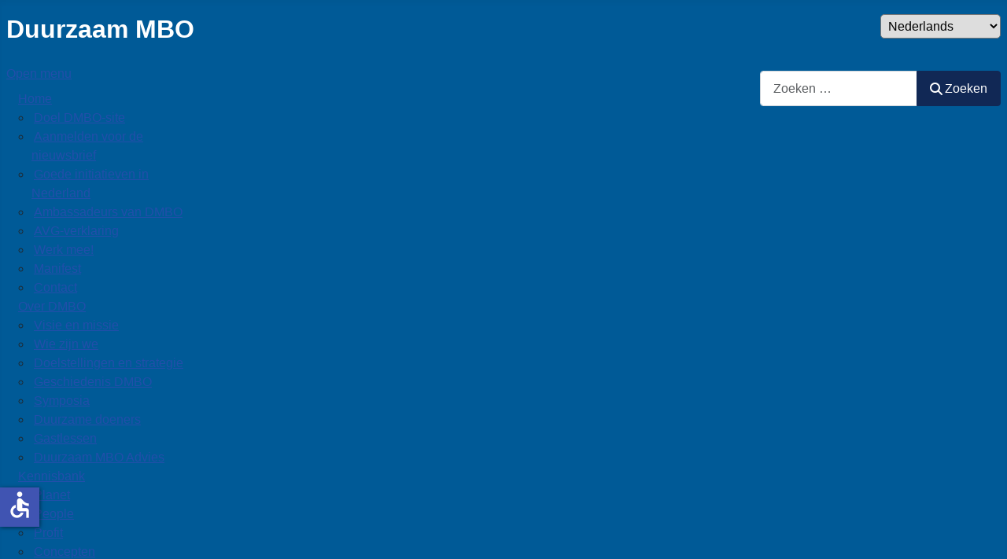

--- FILE ---
content_type: text/html; charset=utf-8
request_url: https://duurzaammbo.nl/bedrijfsvoering/bedrijfsvoering
body_size: 8200
content:
<!DOCTYPE html>
<html lang="nl-nl" dir="ltr">
<head>
    <meta charset="utf-8">
	<meta name="author" content="Prem">
	<meta name="viewport" content="width=device-width, initial-scale=1">
	<meta name="generator" content="Joomla! - Open Source Content Management">
	<title>indexbedrijfsvoering - Duurzaam MBO</title>
	<link href="https://duurzaammbo.nl/bedrijfsvoering/bedrijfsvoering" rel="canonical">
	<link href="/media/system/images/joomla-favicon.svg" rel="icon" type="image/svg+xml">
	<link href="/media/system/images/favicon.ico" rel="alternate icon" type="image/vnd.microsoft.icon">
	<link href="/media/system/images/joomla-favicon-pinned.svg" rel="mask-icon" color="#000">
	<link href="https://duurzaammbo.nl/component/finder/search?format=opensearch&amp;Itemid=101" rel="search" title="OpenSearch Duurzaam MBO" type="application/opensearchdescription+xml">

    <link href="/media/system/css/joomla-fontawesome.min.css?de187a" rel="lazy-stylesheet"><noscript><link href="/media/system/css/joomla-fontawesome.min.css?de187a" rel="stylesheet"></noscript>
	<link href="/media/templates/site/cassiopeia/css/global/colors_standard.min.css?de187a" rel="stylesheet">
	<link href="/media/templates/site/cassiopeia/css/template.min.css?de187a" rel="stylesheet">
	<link href="/media/vendor/awesomplete/css/awesomplete.css?1.1.7" rel="stylesheet">
	<link href="/media/templates/site/cassiopeia/css/vendor/joomla-custom-elements/joomla-alert.min.css?0.2.0" rel="stylesheet">
	<link href="/media/templates/site/cassiopeia_duurzaammbo/css/user.css?de187a" rel="stylesheet">
	<link href="/media/plg_system_jcepro/site/css/content.min.css?86aa0286b6232c4a5b58f892ce080277" rel="stylesheet">
	<link href="/modules/mod_maximenuck/themes/custom/css/maximenuck_maximenuck202.css" rel="stylesheet">
	<style>:root {
		--hue: 214;
		--template-bg-light: #f0f4fb;
		--template-text-dark: #495057;
		--template-text-light: #ffffff;
		--template-link-color: #2a69b8;
		--template-special-color: #001B4C;
		
	}</style>

    <script src="/media/mod_menu/js/menu.min.js?de187a" type="module"></script>
	<script src="/media/vendor/jquery/js/jquery.min.js?3.7.1"></script>
	<script src="/media/legacy/js/jquery-noconflict.min.js?504da4"></script>
	<script type="application/json" class="joomla-script-options new">{"joomla.jtext":{"MOD_FINDER_SEARCH_VALUE":"Zoeken &hellip;","JLIB_JS_AJAX_ERROR_OTHER":"Er is een fout opgetreden bij het ophalen van de JSON-gegevens: HTTP-statuscode %s.","JLIB_JS_AJAX_ERROR_PARSE":"Er is een parse fout opgetreden tijdens het verwerken van de volgende JSON-gegevens:<br><code style=\"color:inherit;white-space:pre-wrap;padding:0;margin:0;border:0;background:inherit;\">%s</code>","ERROR":"Fout","MESSAGE":"Bericht","NOTICE":"Attentie","WARNING":"Waarschuwing","JCLOSE":"Sluiten","JOK":"Ok","JOPEN":"Open"},"finder-search":{"url":"/component/finder?task=suggestions.suggest&format=json&tmpl=component&Itemid=101"},"system.paths":{"root":"","rootFull":"https://duurzaammbo.nl/","base":"","baseFull":"https://duurzaammbo.nl/"},"csrf.token":"574eee31c91827e71900a4b17b3ab87f","accessibility-options":{"labels":{"menuTitle":"Toegankelijkheidsopties","increaseText":"Tekstgrootte vergroten","decreaseText":"Tekstgrootte verkleinen","increaseTextSpacing":"Tekstafstand vergroten","decreaseTextSpacing":"Tekstafstand verkleinen","invertColors":"Kleuren omkeren","grayHues":"Grijstinten","underlineLinks":"Links onderstrepen","bigCursor":"Grote cursor","readingGuide":"Leeslineaal","textToSpeech":"Tekst naar spraak","speechToText":"Spraak naar tekst","resetTitle":"Herstellen","closeTitle":"Sluiten"},"icon":{"position":{"left":{"size":"0","units":"px"}},"useEmojis":false},"hotkeys":{"enabled":true,"helpTitles":true},"textToSpeechLang":["nl-NL"],"speechToTextLang":["nl-NL"]}}</script>
	<script src="/media/system/js/core.min.js?2cb912"></script>
	<script src="/media/templates/site/cassiopeia/js/template.min.js?de187a" type="module"></script>
	<script src="/media/vendor/awesomplete/js/awesomplete.min.js?1.1.7" defer></script>
	<script src="/media/com_finder/js/finder.min.js?5729ed" type="module"></script>
	<script src="/media/system/js/messages.min.js?9a4811" type="module"></script>
	<script src="/media/vendor/accessibility/js/accessibility.min.js?3.0.17" defer></script>
	<script src="https://cdn.gtranslate.net/widgets/latest/dropdown.js" data-gt-orig-url="/bedrijfsvoering/bedrijfsvoering" data-gt-orig-domain="duurzaammbo.nl" data-gt-widget-id="97" defer></script>
	<script src="/modules/mod_maximenuck/assets/maximenuck.min.js?ver=10.1.11"></script>
	<script type="application/ld+json">{"@context":"https://schema.org","@graph":[{"@type":"Organization","@id":"https://duurzaammbo.nl/#/schema/Organization/base","name":"Duurzaam MBO","url":"https://duurzaammbo.nl/"},{"@type":"WebSite","@id":"https://duurzaammbo.nl/#/schema/WebSite/base","url":"https://duurzaammbo.nl/","name":"Duurzaam MBO","publisher":{"@id":"https://duurzaammbo.nl/#/schema/Organization/base"},"potentialAction":{"@type":"SearchAction","target":"https://duurzaammbo.nl/component/finder/search?q={search_term_string}&amp;Itemid=101","query-input":"required name=search_term_string"}},{"@type":"WebPage","@id":"https://duurzaammbo.nl/#/schema/WebPage/base","url":"https://duurzaammbo.nl/bedrijfsvoering/bedrijfsvoering","name":"indexbedrijfsvoering - Duurzaam MBO","isPartOf":{"@id":"https://duurzaammbo.nl/#/schema/WebSite/base"},"about":{"@id":"https://duurzaammbo.nl/#/schema/Organization/base"},"inLanguage":"nl-NL"},{"@type":"Article","@id":"https://duurzaammbo.nl/#/schema/com_content/article/4054","name":"indexbedrijfsvoering","headline":"indexbedrijfsvoering","inLanguage":"nl-NL","interactionStatistic":{"@type":"InteractionCounter","userInteractionCount":29210},"isPartOf":{"@id":"https://duurzaammbo.nl/#/schema/WebPage/base"}}]}</script>
	<script type="module">window.addEventListener("load", function() {new Accessibility(Joomla.getOptions("accessibility-options") || {});});</script>
	<script>window.gtranslateSettings = window.gtranslateSettings || {};window.gtranslateSettings['97'] = {"default_language":"nl","languages":["en","ar","zh-TW","nl","fr","de","it","es"],"url_structure":"none","wrapper_selector":"#gt-wrapper-97","globe_size":60,"flag_size":32,"flag_style":"2d","custom_domains":null,"float_switcher_open_direction":"top","switcher_open_direction":"top","native_language_names":1,"add_new_line":1,"select_language_label":"Select Language","detect_browser_language":0,"custom_css":"","alt_flags":[],"switcher_horizontal_position":"inline","switcher_vertical_position":"inline","horizontal_position":"inline","vertical_position":"inline"};</script>
	<script>jQuery(document).ready(function(){new Maximenuck('#maximenuck202', {fxtransition : 'linear',dureeIn : 0,dureeOut : 500,menuID : 'maximenuck202',testoverflow : '0',orientation : 'horizontal',behavior : 'mouseover',opentype : 'open',fxdirection : 'normal',directionoffset1 : '30',directionoffset2 : '30',showactivesubitems : '0',ismobile : 0,menuposition : '0',effecttype : 'dropdown',topfixedeffect : '1',topfixedoffset : '',clickclose : '0',closeclickoutside : '0',clicktoggler : '0',fxduration : 200});});</script>

</head>

<body class="site com_content wrapper-static view-article no-layout no-task itemid-5382 has-sidebar-left">
    <header class="header container-header full-width">

        
        
                    <div class="grid-child">
                <div class="navbar-brand">
                    <a class="brand-logo" href="/">
                        <span title="Duurzaam MBO">Duurzaam MBO</span>                    </a>
                                    </div>
                                    <div class="container-languages">
                        <div class="gtranslate_wrapper" id="gt-wrapper-97"></div>
                    </div>
                            </div>
        
                    <div class="grid-child container-nav">
                                    <!-- debut Maximenu CK -->
	<div class="maximenuckh ltr" id="maximenuck202" style="z-index:10;">
			<label for="maximenuck202-maximenumobiletogglerck" class="maximenumobiletogglericonck" style="display:none;">&#x2261;</label><a href="#" class="maximenuck-toggler-anchor" aria-label="Open menu" >Open menu</a><input id="maximenuck202-maximenumobiletogglerck" class="maximenumobiletogglerck" type="checkbox" style="display:none;"/>			<ul class=" maximenuck">
				<li data-level="1" class="maximenuck item101 first parent level1 " style="z-index : 12000;" ><a  data-hover="Home" class="maximenuck " href="/" data-align="top"><span class="titreck"  data-hover="Home"><span class="titreck-text"><span class="titreck-title">Home</span></span></span></a>
	<div class="floatck" style=""><div class="maxidrop-main" style=""><div class="maximenuck2 first " >
	<ul class="maximenuck2"><li data-level="2" class="maximenuck item2195 first level2 " style="z-index : 11999;" ><a  data-hover="Doel DMBO-site" class="maximenuck " href="/home/doel-dmbo-site" data-align="top"><span class="titreck"  data-hover="Doel DMBO-site"><span class="titreck-text"><span class="titreck-title">Doel DMBO-site</span></span></span></a>
		</li><li data-level="2" class="maximenuck item2370 level2 " style="z-index : 11998;" ><a  data-hover="Aanmelden voor de nieuwsbrief" class="maximenuck " href="/home/aanmelden-voor-nieuwsbrief" data-align="top"><span class="titreck"  data-hover="Aanmelden voor de nieuwsbrief"><span class="titreck-text"><span class="titreck-title">Aanmelden voor de nieuwsbrief</span></span></span></a>
		</li><li data-level="2" class="maximenuck item2507 level2 " style="z-index : 11997;" ><a  data-hover="Goede initiatieven in Nederland" class="maximenuck " href="/home/maptest" data-align="top"><span class="titreck"  data-hover="Goede initiatieven in Nederland"><span class="titreck-text"><span class="titreck-title">Goede initiatieven in Nederland</span></span></span></a>
		</li><li data-level="2" class="maximenuck item2518 level2 " style="z-index : 11996;" ><a  data-hover="Ambassadeurs van DMBO" class="maximenuck " href="/home/ambassadeurs-van-duurzaam-mbo" data-align="top"><span class="titreck"  data-hover="Ambassadeurs van DMBO"><span class="titreck-text"><span class="titreck-title">Ambassadeurs van DMBO</span></span></span></a>
		</li><li data-level="2" class="maximenuck item4709 level2 " style="z-index : 11995;" ><a  data-hover="AVG-verklaring" class="maximenuck " href="/home/avg-verklaring" data-align="top"><span class="titreck"  data-hover="AVG-verklaring"><span class="titreck-text"><span class="titreck-title">AVG-verklaring</span></span></span></a>
		</li><li data-level="2" class="maximenuck item2327 level2 " style="z-index : 11994;" ><a  data-hover="Werk mee!" class="maximenuck " href="/home/werk-mee" data-align="top"><span class="titreck"  data-hover="Werk mee!"><span class="titreck-text"><span class="titreck-title">Werk mee!</span></span></span></a>
		</li><li data-level="2" class="maximenuck item2619 level2 " style="z-index : 11993;" ><a  data-hover="Manifest" class="maximenuck " href="/home/manifest" data-align="top"><span class="titreck"  data-hover="Manifest"><span class="titreck-text"><span class="titreck-title">Manifest</span></span></span></a>
		</li><li data-level="2" class="maximenuck item5665 last level2 " style="z-index : 11992;" ><a  data-hover="Contact" class="maximenuck " href="/home/contact2" data-align="top"><span class="titreck"  data-hover="Contact"><span class="titreck-text"><span class="titreck-title">Contact</span></span></span></a>
	</li>
	</ul>
	</div></div></div>
	</li><li data-level="1" class="maximenuck item107 parent level1 " style="z-index : 11991;" ><a  data-hover="Over DMBO" class="maximenuck " href="/overdmbo" data-align="top"><span class="titreck"  data-hover="Over DMBO"><span class="titreck-text"><span class="titreck-title">Over DMBO</span></span></span></a>
	<div class="floatck" style=""><div class="maxidrop-main" style=""><div class="maximenuck2 first " >
	<ul class="maximenuck2"><li data-level="2" class="maximenuck item2001 first level2 " style="z-index : 11990;" ><a  data-hover="Visie en missie" class="maximenuck " href="/overdmbo/visie-missie-dmbo" data-align="top"><span class="titreck"  data-hover="Visie en missie"><span class="titreck-text"><span class="titreck-title">Visie en missie</span></span></span></a>
		</li><li data-level="2" class="maximenuck item4907 level2 " style="z-index : 11989;" ><a  data-hover="Wie zijn we" class="maximenuck " href="/overdmbo/wie-zijn-we" data-align="top"><span class="titreck"  data-hover="Wie zijn we"><span class="titreck-text"><span class="titreck-title">Wie zijn we</span></span></span></a>
		</li><li data-level="2" class="maximenuck item120 level2 " style="z-index : 11988;" ><a  data-hover="Doelstellingen en strategie" class="maximenuck " href="/overdmbo/doelstellingen-strategie-dmbo" data-align="top"><span class="titreck"  data-hover="Doelstellingen en strategie"><span class="titreck-text"><span class="titreck-title">Doelstellingen en strategie</span></span></span></a>
		</li><li data-level="2" class="maximenuck item2324 level2 " style="z-index : 11987;" ><a  data-hover="Geschiedenis DMBO" class="maximenuck " href="/overdmbo/geschiedenis-dmbo" data-align="top"><span class="titreck"  data-hover="Geschiedenis DMBO"><span class="titreck-text"><span class="titreck-title">Geschiedenis DMBO</span></span></span></a>
		</li><li data-level="2" class="maximenuck item2336 level2 " style="z-index : 11986;" ><a  data-hover="Symposia" class="maximenuck " href="/overdmbo/symposia1" data-align="top"><span class="titreck"  data-hover="Symposia"><span class="titreck-text"><span class="titreck-title">Symposia</span></span></span></a>
		</li><li data-level="2" class="maximenuck item5109 first level2 " style="z-index : 11985;" ><a  data-hover="Duurzame doeners" class="maximenuck " href="/overdmbo/duurzame-doeners" data-align="top"><span class="titreck"  data-hover="Duurzame doeners"><span class="titreck-text"><span class="titreck-title">Duurzame doeners</span></span></span></a>
		</li><li data-level="2" class="maximenuck item2342 level2 " style="z-index : 11984;" ><a  data-hover="Gastlessen" class="maximenuck " href="/overdmbo/gastlessen" data-align="top"><span class="titreck"  data-hover="Gastlessen"><span class="titreck-text"><span class="titreck-title">Gastlessen</span></span></span></a>
		</li><li data-level="2" class="maximenuck item5396 last level2 " style="z-index : 11983;" ><a  data-hover="Duurzaam MBO Advies" class="maximenuck " href="/overdmbo/duurzaam-mbo-advies" data-align="top"><span class="titreck"  data-hover="Duurzaam MBO Advies"><span class="titreck-text"><span class="titreck-title">Duurzaam MBO Advies</span></span></span></a>
	</li>
	</ul>
	</div></div></div>
	</li><li data-level="1" class="maximenuck item108 parent level1 " style="z-index : 11982;" ><a  data-hover="Kennisbank" class="maximenuck " href="/kennisbank" data-align="top"><span class="titreck"  data-hover="Kennisbank"><span class="titreck-text"><span class="titreck-title">Kennisbank</span></span></span></a>
	<div class="floatck" style=""><div class="maxidrop-main" style=""><div class="maximenuck2 first " >
	<ul class="maximenuck2"><li data-level="2" class="maximenuck item1938 first level2 " style="z-index : 11981;" ><a  data-hover="Planet" class="maximenuck " href="/kennisbank/planet" data-align="top"><span class="titreck"  data-hover="Planet"><span class="titreck-text"><span class="titreck-title">Planet</span></span></span></a>
		</li><li data-level="2" class="maximenuck item588 level2 " style="z-index : 11980;" ><a  data-hover="People" class="maximenuck " href="/kennisbank/people" data-align="top"><span class="titreck"  data-hover="People"><span class="titreck-text"><span class="titreck-title">People</span></span></span></a>
		</li><li data-level="2" class="maximenuck item1939 level2 " style="z-index : 11979;" ><a  data-hover="Profit" class="maximenuck " href="/kennisbank/profit" data-align="top"><span class="titreck"  data-hover="Profit"><span class="titreck-text"><span class="titreck-title">Profit</span></span></span></a>
		</li><li data-level="2" class="maximenuck item2098 level2 " style="z-index : 11978;" ><a  data-hover="Concepten" class="maximenuck " href="/kennisbank/concepten" data-align="top"><span class="titreck"  data-hover="Concepten"><span class="titreck-text"><span class="titreck-title">Concepten</span></span></span></a>
		</li><li data-level="2" class="maximenuck item4195 first level2 " style="z-index : 11977;" ><a  data-hover="Nieuwe economieën " class="maximenuck " href="/kennisbank/nieuwe-economieen" data-align="top"><span class="titreck"  data-hover="Nieuwe economieën "><span class="titreck-text"><span class="titreck-title">Nieuwe economieën </span></span></span></a>
		</li><li data-level="2" class="maximenuck item3956 first level2 " style="z-index : 11976;" ><a  data-hover="Smart &amp; intelligent" class="maximenuck " href="/kennisbank/smart-intelligent" data-align="top"><span class="titreck"  data-hover="Smart &amp; intelligent"><span class="titreck-text"><span class="titreck-title">Smart &amp; intelligent</span></span></span></a>
		</li><li data-level="2" class="maximenuck item2146 first level2 " style="z-index : 11975;" ><a  data-hover="Games" class="maximenuck " href="/kennisbank/games2" data-align="top"><span class="titreck"  data-hover="Games"><span class="titreck-text"><span class="titreck-title">Games</span></span></span></a>
		</li><li data-level="2" class="maximenuck item2148 level2 " style="z-index : 11974;" ><a  data-hover="Wedstrijden" class="maximenuck " href="/kennisbank/wedstrijden" data-align="top"><span class="titreck"  data-hover="Wedstrijden"><span class="titreck-text"><span class="titreck-title">Wedstrijden</span></span></span></a>
		</li><li data-level="2" class="maximenuck item2150 level2 " style="z-index : 11973;" ><a  data-hover="Aangeraden boeken" class="maximenuck " href="/kennisbank/aangeraden-boeken" data-align="top"><span class="titreck"  data-hover="Aangeraden boeken"><span class="titreck-text"><span class="titreck-title">Aangeraden boeken</span></span></span></a>
		</li><li data-level="2" class="maximenuck item4733 level2 " style="z-index : 11972;" ><a  data-hover="Filmpjes" class="maximenuck " href="/kennisbank/filmpjes" data-align="top"><span class="titreck"  data-hover="Filmpjes"><span class="titreck-text"><span class="titreck-title">Filmpjes</span></span></span></a>
		</li><li data-level="2" class="maximenuck item2565 level2 " style="z-index : 11971;" ><a  data-hover="Duurzame ideeen" class="maximenuck " href="/kennisbank/duurzame-ideeen" data-align="top"><span class="titreck"  data-hover="Duurzame ideeen"><span class="titreck-text"><span class="titreck-title">Duurzame ideeen</span></span></span></a>
		</li><li data-level="2" class="maximenuck item2566 level2 " style="z-index : 11970;" ><a  data-hover="Duurzame producten" class="maximenuck " href="/kennisbank/duurzame-producten" data-align="top"><span class="titreck"  data-hover="Duurzame producten"><span class="titreck-text"><span class="titreck-title">Duurzame producten</span></span></span></a>
		</li><li data-level="2" class="maximenuck item2947 level2 " style="z-index : 11969;" ><a  data-hover="Check lists" class="maximenuck " href="/kennisbank/2014-04-10-08-58-37" data-align="top"><span class="titreck"  data-hover="Check lists"><span class="titreck-text"><span class="titreck-title">Check lists</span></span></span></a>
		</li><li data-level="2" class="maximenuck item3046 first level2 " style="z-index : 11968;" ><a  data-hover="Ideeen van jongeren" class="maximenuck " href="/kennisbank/ideeen-van-jongeren" data-align="top"><span class="titreck"  data-hover="Ideeen van jongeren"><span class="titreck-text"><span class="titreck-title">Ideeen van jongeren</span></span></span></a>
		</li><li data-level="2" class="maximenuck item4351 last level2 " style="z-index : 11967;" ><a  data-hover="HBO / WO" class="maximenuck " href="/kennisbank/hbo-vo-info" data-align="top"><span class="titreck"  data-hover="HBO / WO"><span class="titreck-text"><span class="titreck-title">HBO / WO</span></span></span></a>
	</li>
	</ul>
	</div></div></div>
	</li><li data-level="1" class="maximenuck item110 parent level1 " style="z-index : 11966;" ><a  data-hover="Lesmateriaal" class="maximenuck " href="/lesmateriaal" data-align="top"><span class="titreck"  data-hover="Lesmateriaal"><span class="titreck-text"><span class="titreck-title">Lesmateriaal</span></span></span></a>
	<div class="floatck" style=""><div class="maxidrop-main" style=""><div class="maximenuck2 first " >
	<ul class="maximenuck2"><li data-level="2" class="maximenuck item1966 first level2 " style="z-index : 11965;" ><a  data-hover="Duurzaamheid bij Groen &amp; Welzijn" class="maximenuck " href="/lesmateriaal/groen-welzijn" data-align="top"><span class="titreck"  data-hover="Duurzaamheid bij Groen &amp; Welzijn"><span class="titreck-text"><span class="titreck-title">Duurzaamheid bij Groen &amp; Welzijn</span></span></span></a>
		</li><li data-level="2" class="maximenuck item1980 first level2 " style="z-index : 11964;" ><a  data-hover="Duurzaamheid bij Techniek" class="maximenuck " href="/lesmateriaal/techniek" data-align="top"><span class="titreck"  data-hover="Duurzaamheid bij Techniek"><span class="titreck-text"><span class="titreck-title">Duurzaamheid bij Techniek</span></span></span></a>
		</li><li data-level="2" class="maximenuck item1976 first level2 " style="z-index : 11963;" ><a  data-hover="Duurzaamheid bij Handel e.d." class="maximenuck " href="/lesmateriaal/duurzame-handel" data-align="top"><span class="titreck"  data-hover="Duurzaamheid bij Handel e.d."><span class="titreck-text"><span class="titreck-title">Duurzaamheid bij Handel e.d.</span></span></span></a>
		</li><li data-level="2" class="maximenuck item2091 first level2 " style="z-index : 11962;" ><a  data-hover="Duurzaamheid in opleidingen" class="maximenuck " href="/lesmateriaal/do-in-opleidingen" data-align="top"><span class="titreck"  data-hover="Duurzaamheid in opleidingen"><span class="titreck-text"><span class="titreck-title">Duurzaamheid in opleidingen</span></span></span></a>
		</li><li data-level="2" class="maximenuck item2654 first level2 " style="z-index : 11961;" ><a  data-hover="Keuzedelen duurzaamheid in het beroep" class="maximenuck " href="/lesmateriaal/keuzedeel-duurzaam" data-align="top"><span class="titreck"  data-hover="Keuzedelen duurzaamheid in het beroep"><span class="titreck-text"><span class="titreck-title">Keuzedelen duurzaamheid in het beroep</span></span></span></a>
		</li><li data-level="2" class="maximenuck item2042 level2 " style="z-index : 11960;" ><a  data-hover="On line cursus duurzaamheid" class="maximenuck " href="/lesmateriaal/basismodule" target="_blank"  data-align="top"><span class="titreck"  data-hover="On line cursus duurzaamheid"><span class="titreck-text"><span class="titreck-title">On line cursus duurzaamheid</span></span></span></a>
		</li><li data-level="2" class="maximenuck item4885 level2 " style="z-index : 11959;" ><a  data-hover="Lesprogramma klimaatbewustzijn" class="maximenuck " href="/lesmateriaal/lesprogramma-klimaatbewustzijn" data-align="top"><span class="titreck"  data-hover="Lesprogramma klimaatbewustzijn"><span class="titreck-text"><span class="titreck-title">Lesprogramma klimaatbewustzijn</span></span></span></a>
		</li><li data-level="2" class="maximenuck item2141 parent level2 " style="z-index : 11958;" ><a  data-hover="Lessen bij burgerschap" class="maximenuck " href="/lesmateriaal/lessen-bij-burgerschap" data-align="top"><span class="titreck"  data-hover="Lessen bij burgerschap"><span class="titreck-text"><span class="titreck-title">Lessen bij burgerschap</span></span></span></a>
	<div class="floatck" style=""><div class="maxidrop-main" style=""><div class="maximenuck2 first " >
	<ul class="maximenuck2"><li data-level="3" class="maximenuck item2620 first level3 " style="z-index : 11957;" ><a  data-hover="Politiek" class="maximenuck " href="/lesmateriaal/lessen-bij-burgerschap/politiek" data-align="top"><span class="titreck"  data-hover="Politiek"><span class="titreck-text"><span class="titreck-title">Politiek</span></span></span></a>
		</li><li data-level="3" class="maximenuck item2621 level3 " style="z-index : 11956;" ><a  data-hover="Sociaal" class="maximenuck " href="/lesmateriaal/lessen-bij-burgerschap/sociaal" data-align="top"><span class="titreck"  data-hover="Sociaal"><span class="titreck-text"><span class="titreck-title">Sociaal</span></span></span></a>
		</li><li data-level="3" class="maximenuck item2622 level3 " style="z-index : 11955;" ><a  data-hover="Kritisch consumentschap" class="maximenuck " href="/lesmateriaal/lessen-bij-burgerschap/kritisch-consumentschap" data-align="top"><span class="titreck"  data-hover="Kritisch consumentschap"><span class="titreck-text"><span class="titreck-title">Kritisch consumentschap</span></span></span></a>
		</li><li data-level="3" class="maximenuck item2623 level3 " style="z-index : 11954;" ><a  data-hover="Vitaal burgerschap" class="maximenuck " href="/lesmateriaal/lessen-bij-burgerschap/vitaal-burgerschap" data-align="top"><span class="titreck"  data-hover="Vitaal burgerschap"><span class="titreck-text"><span class="titreck-title">Vitaal burgerschap</span></span></span></a>
		</li><li data-level="3" class="maximenuck item2624 level3 " style="z-index : 11953;" ><a  data-hover="Loopbaan" class="maximenuck " href="/lesmateriaal/lessen-bij-burgerschap/loopbaan" data-align="top"><span class="titreck"  data-hover="Loopbaan"><span class="titreck-text"><span class="titreck-title">Loopbaan</span></span></span></a>
		</li><li data-level="3" class="maximenuck item2625 last level3 " style="z-index : 11952;" ><a  data-hover="Fuctioneert als werknemer" class="maximenuck " href="/lesmateriaal/lessen-bij-burgerschap/fuctioneert-als-werknemer" data-align="top"><span class="titreck"  data-hover="Fuctioneert als werknemer"><span class="titreck-text"><span class="titreck-title">Fuctioneert als werknemer</span></span></span></a>
	</li>
	</ul>
	</div></div></div>
	</li><li data-level="2" class="maximenuck item2139 first level2 " style="z-index : 11951;" ><a  data-hover="Duurzaamheid op de stageplek" class="maximenuck " href="/lesmateriaal/duurzaamheid-op-de-stageplek" data-align="top"><span class="titreck"  data-hover="Duurzaamheid op de stageplek"><span class="titreck-text"><span class="titreck-title">Duurzaamheid op de stageplek</span></span></span></a>
		</li><li data-level="2" class="maximenuck item4658 level2 " style="z-index : 11950;" ><a  data-hover="Duurzame loopbaanbegeleiding" class="maximenuck " href="/lesmateriaal/duurzame-loopbaanbegeleiding" data-align="top"><span class="titreck"  data-hover="Duurzame loopbaanbegeleiding"><span class="titreck-text"><span class="titreck-title">Duurzame loopbaanbegeleiding</span></span></span></a>
		</li><li data-level="2" class="maximenuck item2772 level2 " style="z-index : 11949;" ><a  data-hover="Certificaat A en B " class="maximenuck " href="/lesmateriaal/certiciaat-a-en-b" data-align="top"><span class="titreck"  data-hover="Certificaat A en B "><span class="titreck-text"><span class="titreck-title">Certificaat A en B </span></span></span></a>
		</li><li data-level="2" class="maximenuck item4511 last level2 " style="z-index : 11948;" ><a  data-hover="Stellingen voor debat" class="maximenuck " href="/lesmateriaal/stellingen-voor-debat" data-align="top"><span class="titreck"  data-hover="Stellingen voor debat"><span class="titreck-text"><span class="titreck-title">Stellingen voor debat</span></span></span></a>
	</li>
	</ul>
	</div></div></div>
	</li><li data-level="1" class="maximenuck item3610 parent level1 " style="z-index : 11947;" ><a  data-hover="Keuzedeel" class="maximenuck " href="/keuzedeel" data-align="top"><span class="titreck"  data-hover="Keuzedeel"><span class="titreck-text"><span class="titreck-title">Keuzedeel</span></span></span></a>
	<div class="floatck" style=""><div class="maxidrop-main" style=""><div class="maximenuck2 first " >
	<ul class="maximenuck2"><li data-level="2" class="maximenuck item5156 first level2 " style="z-index : 11946;" ><a  data-hover="Keuzedeel duurzaamheid in het beroep" class="maximenuck " href="/keuzedeel/keuzedeel-duurzaamheid-in-het-beroep" data-align="top"><span class="titreck"  data-hover="Keuzedeel duurzaamheid in het beroep"><span class="titreck-text"><span class="titreck-title">Keuzedeel duurzaamheid in het beroep</span></span></span></a>
		</li><li data-level="2" class="maximenuck item3004 last level2 " style="z-index : 11945;" ><a  data-hover="Verdieping keuzedeel duurzaamheid in het beroep C/D" class="maximenuck " href="/1-basisbegrippen-ol" data-align="top"><span class="titreck"  data-hover="Verdieping keuzedeel duurzaamheid in het beroep C/D"><span class="titreck-text"><span class="titreck-title">Verdieping keuzedeel duurzaamheid in het beroep C/D</span></span></span></a>
	</li>
	</ul>
	</div></div></div>
	</li><li data-level="1" class="maximenuck item111 active parent level1 " style="z-index : 11944;" ><a  data-hover="Bedrijfsvoering en WSA" class="maximenuck " href="/bedrijfsvoering" data-align="top"><span class="titreck"  data-hover="Bedrijfsvoering en WSA"><span class="titreck-text"><span class="titreck-title">Bedrijfsvoering en WSA</span></span></span></a>
	<div class="floatck" style=""><div class="maxidrop-main" style=""><div class="maximenuck2 first " >
	<ul class="maximenuck2"><li data-level="2" class="maximenuck item5382 current active first level2 " style="z-index : 11943;" ><a  data-hover="Bedrijfsvoering" class="maximenuck " href="/bedrijfsvoering/bedrijfsvoering" data-align="top"><span class="titreck"  data-hover="Bedrijfsvoering"><span class="titreck-text"><span class="titreck-title">Bedrijfsvoering</span></span></span></a>
		</li><li data-level="2" class="maximenuck item4790 level2 " style="z-index : 11942;" ><a  data-hover="Whole school approach" class="maximenuck " href="/bedrijfsvoering/whole-school-approach" data-align="top"><span class="titreck"  data-hover="Whole school approach"><span class="titreck-text"><span class="titreck-title">Whole school approach</span></span></span></a>
		</li><li data-level="2" class="maximenuck item4862 level2 " style="z-index : 11941;" ><a  data-hover="De sustainabul" class="maximenuck " href="/bedrijfsvoering/de-sustainabul" data-align="top"><span class="titreck"  data-hover="De sustainabul"><span class="titreck-text"><span class="titreck-title">De sustainabul</span></span></span></a>
		</li><li data-level="2" class="maximenuck item4884 level2 " style="z-index : 11940;" ><a  data-hover="Documenten en filmpjes van het KWIC" class="maximenuck " href="/bedrijfsvoering/documenten-van-het-kwic" data-align="top"><span class="titreck"  data-hover="Documenten en filmpjes van het KWIC"><span class="titreck-text"><span class="titreck-title">Documenten en filmpjes van het KWIC</span></span></span></a>
		</li><li data-level="2" class="maximenuck item5383 last level2 " style="z-index : 11939;" ><a  data-hover="Checklists" class="maximenuck " href="/bedrijfsvoering/checklistsbedrijfsvoering" data-align="top"><span class="titreck"  data-hover="Checklists"><span class="titreck-text"><span class="titreck-title">Checklists</span></span></span></a>
	</li>
	</ul>
	</div></div></div>
	</li><li data-level="1" class="maximenuck item109 parent level1 " style="z-index : 11938;" ><a  data-hover="Nieuwsbrieven" class="maximenuck " href="/nieuwsbrieven" data-align="top"><span class="titreck"  data-hover="Nieuwsbrieven"><span class="titreck-text"><span class="titreck-title">Nieuwsbrieven</span></span></span></a>
	<div class="floatck" style=""><div class="maxidrop-main" style=""><div class="maximenuck2 first " >
	<ul class="maximenuck2"><li data-level="2" class="maximenuck item2439 first level2 " style="z-index : 11937;" ><a  data-hover="Overzicht nieuwsbrieven" class="maximenuck " href="/nieuwsbrieven/overzicht-nieuwsbrieven" data-align="top"><span class="titreck"  data-hover="Overzicht nieuwsbrieven"><span class="titreck-text"><span class="titreck-title">Overzicht nieuwsbrieven</span></span></span></a>
		</li><li data-level="2" class="maximenuck item2367 last level2 " style="z-index : 11936;" ><a  data-hover="Aanmelden voor de nieuwsbrief" class="maximenuck " href="/nieuwsbrieven/aanmelden-voor-nieuwsbrief" data-align="top"><span class="titreck"  data-hover="Aanmelden voor de nieuwsbrief"><span class="titreck-text"><span class="titreck-title">Aanmelden voor de nieuwsbrief</span></span></span></a>
	</li>
	</ul>
	</div></div></div>
	</li><li data-level="1" class="maximenuck item4158 parent level1 " style="z-index : 11935;" ><a  data-hover="SDG's " class="maximenuck " href="/sdg-s" data-align="top"><span class="titreck"  data-hover="SDG's "><span class="titreck-text"><span class="titreck-title">SDG's </span></span></span></a>
	<div class="floatck" style=""><div class="maxidrop-main" style=""><div class="maximenuck2 first " >
	<ul class="maximenuck2"><li data-level="2" class="maximenuck item5394 first level2 " style="z-index : 11934;" ><a  data-hover="De SDG's en Unesco" class="maximenuck " href="/sdg-s/de-sdgs-en-unesco" data-align="top"><span class="titreck"  data-hover="De SDG's en Unesco"><span class="titreck-text"><span class="titreck-title">De SDG's en Unesco</span></span></span></a>
		</li><li data-level="2" class="maximenuck item4710 level2 " style="z-index : 11933;" ><a  data-hover="De 17 doelen in het onderwijs" class="maximenuck " href="/sdg-s/de-17-doelen-in-het-onderwijs" data-align="top"><span class="titreck"  data-hover="De 17 doelen in het onderwijs"><span class="titreck-text"><span class="titreck-title">De 17 doelen in het onderwijs</span></span></span></a>
		</li><li data-level="2" class="maximenuck item5352 last level2 " style="z-index : 11932;" ><a  data-hover="Inner development goals" class="maximenuck " href="/sdg-s/sdg" data-align="top"><span class="titreck"  data-hover="Inner development goals"><span class="titreck-text"><span class="titreck-title">Inner development goals</span></span></span></a>
	</li>
	</ul>
	</div></div></div>
	</li><li data-level="1" class="maximenuck item4809 parent level1 " style="z-index : 11931;" ><a  data-hover="Duurzaam bouwen" class="maximenuck " href="/hoofdmenu" data-align="top"><span class="titreck"  data-hover="Duurzaam bouwen"><span class="titreck-text"><span class="titreck-title">Duurzaam bouwen</span></span></span></a>
	<div class="floatck" style=""><div class="maxidrop-main" style=""><div class="maximenuck2 first " >
	<ul class="maximenuck2"><li data-level="2" class="maximenuck item5395 first level2 " style="z-index : 11930;" ><a  data-hover="Circulair bouwen" class="maximenuck " href="/hoofdmenu/circulair-bouwen" data-align="top"><span class="titreck"  data-hover="Circulair bouwen"><span class="titreck-text"><span class="titreck-title">Circulair bouwen</span></span></span></a>
		</li><li data-level="2" class="maximenuck item5432 last level2 " style="z-index : 11929;" ><a  data-hover="De energietransitie in het MBO" class="maximenuck " href="/hoofdmenu/de-energietransitie-in-het-mbo" data-align="top"><span class="titreck"  data-hover="De energietransitie in het MBO"><span class="titreck-text"><span class="titreck-title">De energietransitie in het MBO</span></span></span></a>
	</li>
	</ul>
	</div></div></div>
	</li>            </ul>
    </div>
    <!-- fin maximenuCK -->

                                                    <div class="container-search">
                        
<form class="mod-finder js-finder-searchform form-search" action="/component/finder/search?Itemid=101" method="get" role="search">
    <label for="mod-finder-searchword93" class="visually-hidden finder">Zoeken in Duurzaam MBO</label><div class="mod-finder__search input-group"><input type="text" name="q" id="mod-finder-searchword93" class="js-finder-search-query form-control" value="" placeholder="Zoeken &hellip;"><button class="btn btn-primary" type="submit"><span class="icon-search icon-white" aria-hidden="true"></span> Zoeken</button></div>
            <input type="hidden" name="Itemid" value="101"></form>

                    </div>
                            </div>
            </header>

    <div class="site-grid">
        
        
        
                <div class="grid-child container-sidebar-left">
            <div class="sidebar-left card ">
            <h6 class="card-header ">Bedrijfsvoering</h6>        <div class="card-body">
                <ul class="mod-menu mod-list nav ">
<li class="nav-item item-4660 deeper parent"><a href="/energie-op-school" >Energie</a><ul class="mod-menu__sub list-unstyled small"><li class="nav-item item-5044"><a href="/energie-op-school/luchtkwaliteit-en-behandeling" >Luchtkwaliteit en -behandeling</a></li></ul></li><li class="nav-item item-3023"><a href="/zwerfvuil-op-school" >Afval </a></li><li class="nav-item item-4837"><a href="/water2" >Water</a></li><li class="nav-item item-4776"><a href="/mobiliteit" >Mobiliteit </a></li><li class="nav-item item-3033"><a href="/green-canteens" >Catering</a></li><li class="nav-item item-4838"><a href="/bioviversiteit-op-school" >Biodiversiteit</a></li><li class="nav-item item-2653 deeper parent"><a href="/inkoop2" >Inkoop</a><ul class="mod-menu__sub list-unstyled small"><li class="nav-item item-4672"><a href="/inkoop2/circulair-inkopen" >Circulair inkopen</a></li></ul></li><li class="nav-item item-5653"><a href="/csrd-iso26000-csddd" >CSRD ISO26000 CSDDD</a></li><li class="nav-item item-5654"><a href="/hoe-bereken-je-je-co2-footprint" >Hoe bereken je je CO2 footprint</a></li><li class="nav-item item-5379"><a href="/gebouwbeleving" >Kantoorinrichting</a></li><li class="nav-item item-5381"><a href="/kantoorartikelen" >Kantoorartikelen</a></li><li class="nav-item item-5380"><a href="/lesmateriaal/techniek/duurzame-ict" >Hardware en software</a></li><li class="nav-item item-5384"><a href="/managementsystemen" >Managementsystemen</a></li></ul>
    </div>
</div>

        </div>
        
        <div class="grid-child container-component">
            
            
            <div id="system-message-container" aria-live="polite"></div>

            <main>
            <div class="com-content-article item-page">
    <meta itemprop="inLanguage" content="nl-NL">
    
    
        
        
    
    
        
                                                <div class="com-content-article__body">
        <table style="width: 100%; height: 241px; border: 1px solid #000000; float: left;" border="2" cellspacing="0" cellpadding="5">
<tbody>
<tr style="border-style: inherit; border-color: #000000;">
<td bordercolor="#003399" valign="top" bgcolor="#ffffff" colspan="3">
<p style="text-align: center;">&nbsp;<br /><span style="font-family: Arial; font-size: 12pt; color: #003399;" face="Arial">Bedrijfsvoering en Whole School Approach</span></p>
</td>
</tr>
<tr style="border: 1px solid #000000;">
<td bordercolor="#003399" style="border-style: solid; border-color: #000000; text-align: left; vertical-align: top;">
<p>Duurzaamheid in de opleidingen</p>
<ul>
<li><span style="font-family: arial,helvetica,sans-serif;"><a href="/duurzaam-ondernemen-competenties">Competentie</a></span><span style="font-family: arial,helvetica,sans-serif;"><a href="/duurzaam-ondernemen-competenties">s</a></span></li>
<li><a href="/overdmbo/competenties-van-de-duurzame-docent">Competenties van de duurzame docent</a></li>
<li><span style="font-family: Arial;" face="Arial"><span style="color: #003399;" color="#003399"><a href="/lesmateriaal/do-in-opleidingen/leerdoelen">Leerdoelen</a></span></span></li>
<li><span style="font-family: Arial;" face="Arial"><a href="/lesmateriaal-2/do-in-opleidingen">Hoe in het onderwijs</a></span></li>
<li><a href="/lesmateriaal-2/do-in-opleidingen/duurzame-stages">Duurzame stages</a></li>
<li><span style="font-family: Arial;" face="Arial"><a href="/lesmateriaal/do-in-opleidingen/taken-coordinator">Waarom is een coördinator nodig</a></span></li>
<li><a href="/bedrijfsvoering/bedrijfsvoering?view=article&amp;id=5594:de-rol-van-studenten&amp;catid=11:home">De rol van studenten / de studentenraad</a></li>
<li><span style="font-family: Arial;" face="Arial"><a href="/lesmateriaal/do-in-opleidingen/wat-is-nodig">Wat is nodig</a></span></li>
<li><a href="/lesmateriaal/do-in-opleidingen/duurzaamheid-als-leergebied">Duurzaamheid als leergebied</a><b>&nbsp;</b></li>
</ul>
<p>Checkllists</p>
<ul>
<li><a href="/4-duurzaamheid-thuis-ol/2013-12-09-09-57-37?layout=edit">Hoe duurzaam is uw school checklist</a></li>
<li><a href="/bedrijfsvoering-3/checklist-energiebesparing-op-school?layout=edit">Checklist energiebesparing</a></li>
<li><a href="/bedrijfsvoering/audit-van-afdelingen">Hoe duurzaam is je afdeling&nbsp;</a></li>
</ul>
<p>Diverse</p>
<ul>
<li><a href="/bedrijfsvoering/gedragsverandering">Gedragsverandering</a></li>
<li><a href="/bedrijfsvoering/inner-development-goals">Inner development goals</a>&nbsp;</li>
<li><a href="https://greenwaveinvet.eu/?page_id=1378">Hoe implementeer je de SDG's in de school</a></li>
<li><a href="https://greenwaveinvet.eu/?page_id=1396">Hoe implementeer je de SDG's op de afdeling</a></li>
<li><a href="https://greenwaveinvet.eu/?page_id=1407">Hoe implementeer je de SDG's in de lessen</a></li>
</ul>
<p>&nbsp;</p>
<p>&nbsp;</p>
</td>
<td bordercolor="#003399" style="border-style: inherit; border-color: #000000; text-align: left; vertical-align: top;">
<p>Bedrijfsvoering</p>
<ul>
<li><a href="/energie-op-school">Energie</a></li>
<li><a href="/zwerfvuil-op-school">Afval</a></li>
<li><a href="/mobiliteit">Mobiliteit</a></li>
<li><a href="/water2">Water</a></li>
<li><a href="/bioviversiteit-op-school">Biodiveristeit</a></li>
<li><a href="/green-canteens">Catering</a></li>
<li><a href="/inkoop2">Inkoop</a>
<ul>
<li><a href="/inkoop2/circulair-inkopen">Circulair inkopen</a></li>
</ul>
</li>
<li><a href="/gebouwbeleving" style="background-color: var(--body-bg); font-family: var(--body-font-family); font-size: var(--body-font-size); font-weight: var(--body-font-weight);">Kantoorinrichting</a></li>
<li><a href="/lesmateriaal/techniek/duurzame-ict">Hardware en apparatuur</a></li>
<li><a href="/images/pdf/Criteriadocument%20Kantoorartikelen%20v1.4_tcm24-271011.pdf">Kantoorartikelen</a>&nbsp;</li>
<li><span style="font-family: Arial;" face="Arial"><a href="/bedrijfsvoering/bedrijfsvoering?view=article&amp;id=3636">De duurzame schoolorganisatie</a></span>&nbsp;</li>
</ul>
<p>Managementsystemen</p>
<ul>
<li><a href="/csrd-iso26000-csddd">ISO26000 CSRD CSDDD CBAM</a></li>
<li><a href="/media/energie/"><span style="font-family: Arial;" face="Arial">Energiemanagement</span></a></li>
<li><span style="font-family: Arial;" face="Arial"><a href="/bedrijfsvoering/bedrijfsvoering?view=category&amp;id=86">Afvalmanagement</a></span></li>
<li><span style="font-family: Arial;" face="Arial"><a href="/media/vervoer/">Vervoersmanagement</a></span></li>
<li><a href="/bedrijfsvoering/energiemanagement/erkende-maatregelen-energiebesparing">Erkende lijst energiemaatrelegen</a></li>
<li><a href="/hoe-bereken-je-je-co2-footprint">Hoe bereken je je CO2 uitstoot?</a></li>
</ul>
</td>
<td bordercolor="#003399" style="border-style: inherit; border-color: #000000; text-align: left; vertical-align: top;">
<p>The whole school approach</p>
<p><a href="/bedrijfsvoering/whole-school-approach">The whole school approach</a></p>
<ul>
<li><a href="/visie">Visie, missie, doelstellingen</a></li>
<li><a href="/images/Wdocs/SDG_Charter_voor_Scholen.docx">Het SDG charter te tekenen door het CvB</a></li>
<li><a href="/het-curriculum">Het curriculum</a></li>
<li><a href="/de-didactiek">De didactiek</a></li>
<li><a href="/schoolorganisatie">De bedrijfsvoering</a></li>
<li><a href="/professionalisering">Professionalisering</a></li>
<li><a href="/met-de-omgeving">Met de samenleving</a></li>
<li><a href="/whole-school-approach">De communicatie</a></li>
<li><a href="/doelen">17 doelen in het onderwijs</a></li>
</ul>
<p>De sustainabul</p>
<ul>
<li><a href="/bedrijfsvoering/de-sustainabul">De sustainabul</a></li>
<li><a href="/sustainabul/documenten">Documenten en filmpjes van het KWIC</a></li>
<li><a href="/wsa">Stappenplan</a></li>
<li><a href="/rapportage">Rapportage</a></li>
<li><a href="/audit-van-afdelingen-op-duurzaamheid">Keurmerk - Duurzaam MBO</a></li>
<li><a href="/bedrijfsvoering/bedrijfsvoering?view=article&amp;id=4796:ecoschools&amp;catid=11:home">Ecoschools</a></li>
</ul>
</td>
</tr>
<tr align="left">
<td align="center" valign="middle" style="border: 1px solid #003399; height: 144px; background-color: #ffffff;"><img width="250" height="109" style="margin: 0px; vertical-align: middle;" src="/images/HV_MBO%20goes%20green03b.jpg" /></td>
<td align="center" valign="middle" style="border: 1px solid #003399; background-color: #ffffff;"><img width="250" height="109" style="margin: 0px; vertical-align: middle;" src="/images/commun1b.jpg" /></td>
<td align="center" valign="middle" style="border: 1px solid #003399; background-color: #ffffff;"><img width="250" height="109" style="margin: 0px; vertical-align: middle;" alt="mbo goes green" src="/images/HV_MBO%20goes%20green06b.jpg" /></td>
</tr>
</tbody>
</table>
<p>&nbsp;</p>     </div>

                                    <dl class="article-info text-muted">

            <dt class="article-info-term">
                        Details                    </dt>

        
        
        
        
        
    
            
        
                    <dd class="hits">
    <span class="icon-eye icon-fw" aria-hidden="true"></span>
    <meta content="UserPageVisits:29210">
    Hits: 29210</dd>
            </dl>
                                
                                        </div>

            </main>
            
        </div>

        
        
            </div>

        <footer class="container-footer footer full-width">
        <div class="grid-child">
            
<div id="mod-custom224" class="mod-custom custom">
    <p>Copyleft ☺ Deze site gebruikt geen cookies, is niet commercieel, deelt geen data en is verboden voor permissionmachines, het ANP en @visualrightsgroup.com</p></div>

        </div>
    </footer>
    
            <a href="#top" id="back-top" class="back-to-top-link" aria-label="Terug naar boven">
            <span class="icon-arrow-up icon-fw" aria-hidden="true"></span>
        </a>
    
    
</body>
</html>
